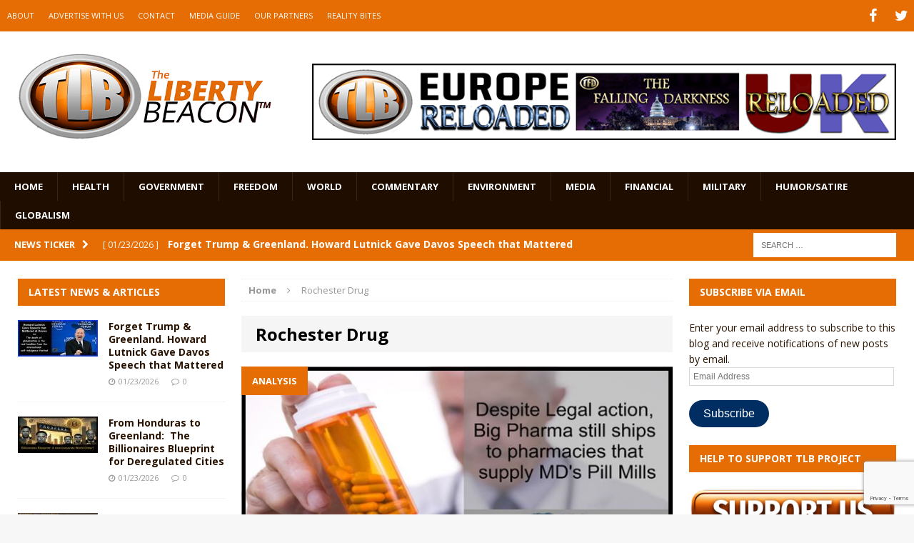

--- FILE ---
content_type: text/html; charset=utf-8
request_url: https://www.google.com/recaptcha/api2/anchor?ar=1&k=6LeG9YYUAAAAAAN3vgEb3i3wwiH5mARiIRwcBpHu&co=aHR0cHM6Ly93d3cudGhlbGliZXJ0eWJlYWNvbi5jb206NDQz&hl=en&v=PoyoqOPhxBO7pBk68S4YbpHZ&size=invisible&anchor-ms=20000&execute-ms=30000&cb=3m7o5jnfcmwc
body_size: 48649
content:
<!DOCTYPE HTML><html dir="ltr" lang="en"><head><meta http-equiv="Content-Type" content="text/html; charset=UTF-8">
<meta http-equiv="X-UA-Compatible" content="IE=edge">
<title>reCAPTCHA</title>
<style type="text/css">
/* cyrillic-ext */
@font-face {
  font-family: 'Roboto';
  font-style: normal;
  font-weight: 400;
  font-stretch: 100%;
  src: url(//fonts.gstatic.com/s/roboto/v48/KFO7CnqEu92Fr1ME7kSn66aGLdTylUAMa3GUBHMdazTgWw.woff2) format('woff2');
  unicode-range: U+0460-052F, U+1C80-1C8A, U+20B4, U+2DE0-2DFF, U+A640-A69F, U+FE2E-FE2F;
}
/* cyrillic */
@font-face {
  font-family: 'Roboto';
  font-style: normal;
  font-weight: 400;
  font-stretch: 100%;
  src: url(//fonts.gstatic.com/s/roboto/v48/KFO7CnqEu92Fr1ME7kSn66aGLdTylUAMa3iUBHMdazTgWw.woff2) format('woff2');
  unicode-range: U+0301, U+0400-045F, U+0490-0491, U+04B0-04B1, U+2116;
}
/* greek-ext */
@font-face {
  font-family: 'Roboto';
  font-style: normal;
  font-weight: 400;
  font-stretch: 100%;
  src: url(//fonts.gstatic.com/s/roboto/v48/KFO7CnqEu92Fr1ME7kSn66aGLdTylUAMa3CUBHMdazTgWw.woff2) format('woff2');
  unicode-range: U+1F00-1FFF;
}
/* greek */
@font-face {
  font-family: 'Roboto';
  font-style: normal;
  font-weight: 400;
  font-stretch: 100%;
  src: url(//fonts.gstatic.com/s/roboto/v48/KFO7CnqEu92Fr1ME7kSn66aGLdTylUAMa3-UBHMdazTgWw.woff2) format('woff2');
  unicode-range: U+0370-0377, U+037A-037F, U+0384-038A, U+038C, U+038E-03A1, U+03A3-03FF;
}
/* math */
@font-face {
  font-family: 'Roboto';
  font-style: normal;
  font-weight: 400;
  font-stretch: 100%;
  src: url(//fonts.gstatic.com/s/roboto/v48/KFO7CnqEu92Fr1ME7kSn66aGLdTylUAMawCUBHMdazTgWw.woff2) format('woff2');
  unicode-range: U+0302-0303, U+0305, U+0307-0308, U+0310, U+0312, U+0315, U+031A, U+0326-0327, U+032C, U+032F-0330, U+0332-0333, U+0338, U+033A, U+0346, U+034D, U+0391-03A1, U+03A3-03A9, U+03B1-03C9, U+03D1, U+03D5-03D6, U+03F0-03F1, U+03F4-03F5, U+2016-2017, U+2034-2038, U+203C, U+2040, U+2043, U+2047, U+2050, U+2057, U+205F, U+2070-2071, U+2074-208E, U+2090-209C, U+20D0-20DC, U+20E1, U+20E5-20EF, U+2100-2112, U+2114-2115, U+2117-2121, U+2123-214F, U+2190, U+2192, U+2194-21AE, U+21B0-21E5, U+21F1-21F2, U+21F4-2211, U+2213-2214, U+2216-22FF, U+2308-230B, U+2310, U+2319, U+231C-2321, U+2336-237A, U+237C, U+2395, U+239B-23B7, U+23D0, U+23DC-23E1, U+2474-2475, U+25AF, U+25B3, U+25B7, U+25BD, U+25C1, U+25CA, U+25CC, U+25FB, U+266D-266F, U+27C0-27FF, U+2900-2AFF, U+2B0E-2B11, U+2B30-2B4C, U+2BFE, U+3030, U+FF5B, U+FF5D, U+1D400-1D7FF, U+1EE00-1EEFF;
}
/* symbols */
@font-face {
  font-family: 'Roboto';
  font-style: normal;
  font-weight: 400;
  font-stretch: 100%;
  src: url(//fonts.gstatic.com/s/roboto/v48/KFO7CnqEu92Fr1ME7kSn66aGLdTylUAMaxKUBHMdazTgWw.woff2) format('woff2');
  unicode-range: U+0001-000C, U+000E-001F, U+007F-009F, U+20DD-20E0, U+20E2-20E4, U+2150-218F, U+2190, U+2192, U+2194-2199, U+21AF, U+21E6-21F0, U+21F3, U+2218-2219, U+2299, U+22C4-22C6, U+2300-243F, U+2440-244A, U+2460-24FF, U+25A0-27BF, U+2800-28FF, U+2921-2922, U+2981, U+29BF, U+29EB, U+2B00-2BFF, U+4DC0-4DFF, U+FFF9-FFFB, U+10140-1018E, U+10190-1019C, U+101A0, U+101D0-101FD, U+102E0-102FB, U+10E60-10E7E, U+1D2C0-1D2D3, U+1D2E0-1D37F, U+1F000-1F0FF, U+1F100-1F1AD, U+1F1E6-1F1FF, U+1F30D-1F30F, U+1F315, U+1F31C, U+1F31E, U+1F320-1F32C, U+1F336, U+1F378, U+1F37D, U+1F382, U+1F393-1F39F, U+1F3A7-1F3A8, U+1F3AC-1F3AF, U+1F3C2, U+1F3C4-1F3C6, U+1F3CA-1F3CE, U+1F3D4-1F3E0, U+1F3ED, U+1F3F1-1F3F3, U+1F3F5-1F3F7, U+1F408, U+1F415, U+1F41F, U+1F426, U+1F43F, U+1F441-1F442, U+1F444, U+1F446-1F449, U+1F44C-1F44E, U+1F453, U+1F46A, U+1F47D, U+1F4A3, U+1F4B0, U+1F4B3, U+1F4B9, U+1F4BB, U+1F4BF, U+1F4C8-1F4CB, U+1F4D6, U+1F4DA, U+1F4DF, U+1F4E3-1F4E6, U+1F4EA-1F4ED, U+1F4F7, U+1F4F9-1F4FB, U+1F4FD-1F4FE, U+1F503, U+1F507-1F50B, U+1F50D, U+1F512-1F513, U+1F53E-1F54A, U+1F54F-1F5FA, U+1F610, U+1F650-1F67F, U+1F687, U+1F68D, U+1F691, U+1F694, U+1F698, U+1F6AD, U+1F6B2, U+1F6B9-1F6BA, U+1F6BC, U+1F6C6-1F6CF, U+1F6D3-1F6D7, U+1F6E0-1F6EA, U+1F6F0-1F6F3, U+1F6F7-1F6FC, U+1F700-1F7FF, U+1F800-1F80B, U+1F810-1F847, U+1F850-1F859, U+1F860-1F887, U+1F890-1F8AD, U+1F8B0-1F8BB, U+1F8C0-1F8C1, U+1F900-1F90B, U+1F93B, U+1F946, U+1F984, U+1F996, U+1F9E9, U+1FA00-1FA6F, U+1FA70-1FA7C, U+1FA80-1FA89, U+1FA8F-1FAC6, U+1FACE-1FADC, U+1FADF-1FAE9, U+1FAF0-1FAF8, U+1FB00-1FBFF;
}
/* vietnamese */
@font-face {
  font-family: 'Roboto';
  font-style: normal;
  font-weight: 400;
  font-stretch: 100%;
  src: url(//fonts.gstatic.com/s/roboto/v48/KFO7CnqEu92Fr1ME7kSn66aGLdTylUAMa3OUBHMdazTgWw.woff2) format('woff2');
  unicode-range: U+0102-0103, U+0110-0111, U+0128-0129, U+0168-0169, U+01A0-01A1, U+01AF-01B0, U+0300-0301, U+0303-0304, U+0308-0309, U+0323, U+0329, U+1EA0-1EF9, U+20AB;
}
/* latin-ext */
@font-face {
  font-family: 'Roboto';
  font-style: normal;
  font-weight: 400;
  font-stretch: 100%;
  src: url(//fonts.gstatic.com/s/roboto/v48/KFO7CnqEu92Fr1ME7kSn66aGLdTylUAMa3KUBHMdazTgWw.woff2) format('woff2');
  unicode-range: U+0100-02BA, U+02BD-02C5, U+02C7-02CC, U+02CE-02D7, U+02DD-02FF, U+0304, U+0308, U+0329, U+1D00-1DBF, U+1E00-1E9F, U+1EF2-1EFF, U+2020, U+20A0-20AB, U+20AD-20C0, U+2113, U+2C60-2C7F, U+A720-A7FF;
}
/* latin */
@font-face {
  font-family: 'Roboto';
  font-style: normal;
  font-weight: 400;
  font-stretch: 100%;
  src: url(//fonts.gstatic.com/s/roboto/v48/KFO7CnqEu92Fr1ME7kSn66aGLdTylUAMa3yUBHMdazQ.woff2) format('woff2');
  unicode-range: U+0000-00FF, U+0131, U+0152-0153, U+02BB-02BC, U+02C6, U+02DA, U+02DC, U+0304, U+0308, U+0329, U+2000-206F, U+20AC, U+2122, U+2191, U+2193, U+2212, U+2215, U+FEFF, U+FFFD;
}
/* cyrillic-ext */
@font-face {
  font-family: 'Roboto';
  font-style: normal;
  font-weight: 500;
  font-stretch: 100%;
  src: url(//fonts.gstatic.com/s/roboto/v48/KFO7CnqEu92Fr1ME7kSn66aGLdTylUAMa3GUBHMdazTgWw.woff2) format('woff2');
  unicode-range: U+0460-052F, U+1C80-1C8A, U+20B4, U+2DE0-2DFF, U+A640-A69F, U+FE2E-FE2F;
}
/* cyrillic */
@font-face {
  font-family: 'Roboto';
  font-style: normal;
  font-weight: 500;
  font-stretch: 100%;
  src: url(//fonts.gstatic.com/s/roboto/v48/KFO7CnqEu92Fr1ME7kSn66aGLdTylUAMa3iUBHMdazTgWw.woff2) format('woff2');
  unicode-range: U+0301, U+0400-045F, U+0490-0491, U+04B0-04B1, U+2116;
}
/* greek-ext */
@font-face {
  font-family: 'Roboto';
  font-style: normal;
  font-weight: 500;
  font-stretch: 100%;
  src: url(//fonts.gstatic.com/s/roboto/v48/KFO7CnqEu92Fr1ME7kSn66aGLdTylUAMa3CUBHMdazTgWw.woff2) format('woff2');
  unicode-range: U+1F00-1FFF;
}
/* greek */
@font-face {
  font-family: 'Roboto';
  font-style: normal;
  font-weight: 500;
  font-stretch: 100%;
  src: url(//fonts.gstatic.com/s/roboto/v48/KFO7CnqEu92Fr1ME7kSn66aGLdTylUAMa3-UBHMdazTgWw.woff2) format('woff2');
  unicode-range: U+0370-0377, U+037A-037F, U+0384-038A, U+038C, U+038E-03A1, U+03A3-03FF;
}
/* math */
@font-face {
  font-family: 'Roboto';
  font-style: normal;
  font-weight: 500;
  font-stretch: 100%;
  src: url(//fonts.gstatic.com/s/roboto/v48/KFO7CnqEu92Fr1ME7kSn66aGLdTylUAMawCUBHMdazTgWw.woff2) format('woff2');
  unicode-range: U+0302-0303, U+0305, U+0307-0308, U+0310, U+0312, U+0315, U+031A, U+0326-0327, U+032C, U+032F-0330, U+0332-0333, U+0338, U+033A, U+0346, U+034D, U+0391-03A1, U+03A3-03A9, U+03B1-03C9, U+03D1, U+03D5-03D6, U+03F0-03F1, U+03F4-03F5, U+2016-2017, U+2034-2038, U+203C, U+2040, U+2043, U+2047, U+2050, U+2057, U+205F, U+2070-2071, U+2074-208E, U+2090-209C, U+20D0-20DC, U+20E1, U+20E5-20EF, U+2100-2112, U+2114-2115, U+2117-2121, U+2123-214F, U+2190, U+2192, U+2194-21AE, U+21B0-21E5, U+21F1-21F2, U+21F4-2211, U+2213-2214, U+2216-22FF, U+2308-230B, U+2310, U+2319, U+231C-2321, U+2336-237A, U+237C, U+2395, U+239B-23B7, U+23D0, U+23DC-23E1, U+2474-2475, U+25AF, U+25B3, U+25B7, U+25BD, U+25C1, U+25CA, U+25CC, U+25FB, U+266D-266F, U+27C0-27FF, U+2900-2AFF, U+2B0E-2B11, U+2B30-2B4C, U+2BFE, U+3030, U+FF5B, U+FF5D, U+1D400-1D7FF, U+1EE00-1EEFF;
}
/* symbols */
@font-face {
  font-family: 'Roboto';
  font-style: normal;
  font-weight: 500;
  font-stretch: 100%;
  src: url(//fonts.gstatic.com/s/roboto/v48/KFO7CnqEu92Fr1ME7kSn66aGLdTylUAMaxKUBHMdazTgWw.woff2) format('woff2');
  unicode-range: U+0001-000C, U+000E-001F, U+007F-009F, U+20DD-20E0, U+20E2-20E4, U+2150-218F, U+2190, U+2192, U+2194-2199, U+21AF, U+21E6-21F0, U+21F3, U+2218-2219, U+2299, U+22C4-22C6, U+2300-243F, U+2440-244A, U+2460-24FF, U+25A0-27BF, U+2800-28FF, U+2921-2922, U+2981, U+29BF, U+29EB, U+2B00-2BFF, U+4DC0-4DFF, U+FFF9-FFFB, U+10140-1018E, U+10190-1019C, U+101A0, U+101D0-101FD, U+102E0-102FB, U+10E60-10E7E, U+1D2C0-1D2D3, U+1D2E0-1D37F, U+1F000-1F0FF, U+1F100-1F1AD, U+1F1E6-1F1FF, U+1F30D-1F30F, U+1F315, U+1F31C, U+1F31E, U+1F320-1F32C, U+1F336, U+1F378, U+1F37D, U+1F382, U+1F393-1F39F, U+1F3A7-1F3A8, U+1F3AC-1F3AF, U+1F3C2, U+1F3C4-1F3C6, U+1F3CA-1F3CE, U+1F3D4-1F3E0, U+1F3ED, U+1F3F1-1F3F3, U+1F3F5-1F3F7, U+1F408, U+1F415, U+1F41F, U+1F426, U+1F43F, U+1F441-1F442, U+1F444, U+1F446-1F449, U+1F44C-1F44E, U+1F453, U+1F46A, U+1F47D, U+1F4A3, U+1F4B0, U+1F4B3, U+1F4B9, U+1F4BB, U+1F4BF, U+1F4C8-1F4CB, U+1F4D6, U+1F4DA, U+1F4DF, U+1F4E3-1F4E6, U+1F4EA-1F4ED, U+1F4F7, U+1F4F9-1F4FB, U+1F4FD-1F4FE, U+1F503, U+1F507-1F50B, U+1F50D, U+1F512-1F513, U+1F53E-1F54A, U+1F54F-1F5FA, U+1F610, U+1F650-1F67F, U+1F687, U+1F68D, U+1F691, U+1F694, U+1F698, U+1F6AD, U+1F6B2, U+1F6B9-1F6BA, U+1F6BC, U+1F6C6-1F6CF, U+1F6D3-1F6D7, U+1F6E0-1F6EA, U+1F6F0-1F6F3, U+1F6F7-1F6FC, U+1F700-1F7FF, U+1F800-1F80B, U+1F810-1F847, U+1F850-1F859, U+1F860-1F887, U+1F890-1F8AD, U+1F8B0-1F8BB, U+1F8C0-1F8C1, U+1F900-1F90B, U+1F93B, U+1F946, U+1F984, U+1F996, U+1F9E9, U+1FA00-1FA6F, U+1FA70-1FA7C, U+1FA80-1FA89, U+1FA8F-1FAC6, U+1FACE-1FADC, U+1FADF-1FAE9, U+1FAF0-1FAF8, U+1FB00-1FBFF;
}
/* vietnamese */
@font-face {
  font-family: 'Roboto';
  font-style: normal;
  font-weight: 500;
  font-stretch: 100%;
  src: url(//fonts.gstatic.com/s/roboto/v48/KFO7CnqEu92Fr1ME7kSn66aGLdTylUAMa3OUBHMdazTgWw.woff2) format('woff2');
  unicode-range: U+0102-0103, U+0110-0111, U+0128-0129, U+0168-0169, U+01A0-01A1, U+01AF-01B0, U+0300-0301, U+0303-0304, U+0308-0309, U+0323, U+0329, U+1EA0-1EF9, U+20AB;
}
/* latin-ext */
@font-face {
  font-family: 'Roboto';
  font-style: normal;
  font-weight: 500;
  font-stretch: 100%;
  src: url(//fonts.gstatic.com/s/roboto/v48/KFO7CnqEu92Fr1ME7kSn66aGLdTylUAMa3KUBHMdazTgWw.woff2) format('woff2');
  unicode-range: U+0100-02BA, U+02BD-02C5, U+02C7-02CC, U+02CE-02D7, U+02DD-02FF, U+0304, U+0308, U+0329, U+1D00-1DBF, U+1E00-1E9F, U+1EF2-1EFF, U+2020, U+20A0-20AB, U+20AD-20C0, U+2113, U+2C60-2C7F, U+A720-A7FF;
}
/* latin */
@font-face {
  font-family: 'Roboto';
  font-style: normal;
  font-weight: 500;
  font-stretch: 100%;
  src: url(//fonts.gstatic.com/s/roboto/v48/KFO7CnqEu92Fr1ME7kSn66aGLdTylUAMa3yUBHMdazQ.woff2) format('woff2');
  unicode-range: U+0000-00FF, U+0131, U+0152-0153, U+02BB-02BC, U+02C6, U+02DA, U+02DC, U+0304, U+0308, U+0329, U+2000-206F, U+20AC, U+2122, U+2191, U+2193, U+2212, U+2215, U+FEFF, U+FFFD;
}
/* cyrillic-ext */
@font-face {
  font-family: 'Roboto';
  font-style: normal;
  font-weight: 900;
  font-stretch: 100%;
  src: url(//fonts.gstatic.com/s/roboto/v48/KFO7CnqEu92Fr1ME7kSn66aGLdTylUAMa3GUBHMdazTgWw.woff2) format('woff2');
  unicode-range: U+0460-052F, U+1C80-1C8A, U+20B4, U+2DE0-2DFF, U+A640-A69F, U+FE2E-FE2F;
}
/* cyrillic */
@font-face {
  font-family: 'Roboto';
  font-style: normal;
  font-weight: 900;
  font-stretch: 100%;
  src: url(//fonts.gstatic.com/s/roboto/v48/KFO7CnqEu92Fr1ME7kSn66aGLdTylUAMa3iUBHMdazTgWw.woff2) format('woff2');
  unicode-range: U+0301, U+0400-045F, U+0490-0491, U+04B0-04B1, U+2116;
}
/* greek-ext */
@font-face {
  font-family: 'Roboto';
  font-style: normal;
  font-weight: 900;
  font-stretch: 100%;
  src: url(//fonts.gstatic.com/s/roboto/v48/KFO7CnqEu92Fr1ME7kSn66aGLdTylUAMa3CUBHMdazTgWw.woff2) format('woff2');
  unicode-range: U+1F00-1FFF;
}
/* greek */
@font-face {
  font-family: 'Roboto';
  font-style: normal;
  font-weight: 900;
  font-stretch: 100%;
  src: url(//fonts.gstatic.com/s/roboto/v48/KFO7CnqEu92Fr1ME7kSn66aGLdTylUAMa3-UBHMdazTgWw.woff2) format('woff2');
  unicode-range: U+0370-0377, U+037A-037F, U+0384-038A, U+038C, U+038E-03A1, U+03A3-03FF;
}
/* math */
@font-face {
  font-family: 'Roboto';
  font-style: normal;
  font-weight: 900;
  font-stretch: 100%;
  src: url(//fonts.gstatic.com/s/roboto/v48/KFO7CnqEu92Fr1ME7kSn66aGLdTylUAMawCUBHMdazTgWw.woff2) format('woff2');
  unicode-range: U+0302-0303, U+0305, U+0307-0308, U+0310, U+0312, U+0315, U+031A, U+0326-0327, U+032C, U+032F-0330, U+0332-0333, U+0338, U+033A, U+0346, U+034D, U+0391-03A1, U+03A3-03A9, U+03B1-03C9, U+03D1, U+03D5-03D6, U+03F0-03F1, U+03F4-03F5, U+2016-2017, U+2034-2038, U+203C, U+2040, U+2043, U+2047, U+2050, U+2057, U+205F, U+2070-2071, U+2074-208E, U+2090-209C, U+20D0-20DC, U+20E1, U+20E5-20EF, U+2100-2112, U+2114-2115, U+2117-2121, U+2123-214F, U+2190, U+2192, U+2194-21AE, U+21B0-21E5, U+21F1-21F2, U+21F4-2211, U+2213-2214, U+2216-22FF, U+2308-230B, U+2310, U+2319, U+231C-2321, U+2336-237A, U+237C, U+2395, U+239B-23B7, U+23D0, U+23DC-23E1, U+2474-2475, U+25AF, U+25B3, U+25B7, U+25BD, U+25C1, U+25CA, U+25CC, U+25FB, U+266D-266F, U+27C0-27FF, U+2900-2AFF, U+2B0E-2B11, U+2B30-2B4C, U+2BFE, U+3030, U+FF5B, U+FF5D, U+1D400-1D7FF, U+1EE00-1EEFF;
}
/* symbols */
@font-face {
  font-family: 'Roboto';
  font-style: normal;
  font-weight: 900;
  font-stretch: 100%;
  src: url(//fonts.gstatic.com/s/roboto/v48/KFO7CnqEu92Fr1ME7kSn66aGLdTylUAMaxKUBHMdazTgWw.woff2) format('woff2');
  unicode-range: U+0001-000C, U+000E-001F, U+007F-009F, U+20DD-20E0, U+20E2-20E4, U+2150-218F, U+2190, U+2192, U+2194-2199, U+21AF, U+21E6-21F0, U+21F3, U+2218-2219, U+2299, U+22C4-22C6, U+2300-243F, U+2440-244A, U+2460-24FF, U+25A0-27BF, U+2800-28FF, U+2921-2922, U+2981, U+29BF, U+29EB, U+2B00-2BFF, U+4DC0-4DFF, U+FFF9-FFFB, U+10140-1018E, U+10190-1019C, U+101A0, U+101D0-101FD, U+102E0-102FB, U+10E60-10E7E, U+1D2C0-1D2D3, U+1D2E0-1D37F, U+1F000-1F0FF, U+1F100-1F1AD, U+1F1E6-1F1FF, U+1F30D-1F30F, U+1F315, U+1F31C, U+1F31E, U+1F320-1F32C, U+1F336, U+1F378, U+1F37D, U+1F382, U+1F393-1F39F, U+1F3A7-1F3A8, U+1F3AC-1F3AF, U+1F3C2, U+1F3C4-1F3C6, U+1F3CA-1F3CE, U+1F3D4-1F3E0, U+1F3ED, U+1F3F1-1F3F3, U+1F3F5-1F3F7, U+1F408, U+1F415, U+1F41F, U+1F426, U+1F43F, U+1F441-1F442, U+1F444, U+1F446-1F449, U+1F44C-1F44E, U+1F453, U+1F46A, U+1F47D, U+1F4A3, U+1F4B0, U+1F4B3, U+1F4B9, U+1F4BB, U+1F4BF, U+1F4C8-1F4CB, U+1F4D6, U+1F4DA, U+1F4DF, U+1F4E3-1F4E6, U+1F4EA-1F4ED, U+1F4F7, U+1F4F9-1F4FB, U+1F4FD-1F4FE, U+1F503, U+1F507-1F50B, U+1F50D, U+1F512-1F513, U+1F53E-1F54A, U+1F54F-1F5FA, U+1F610, U+1F650-1F67F, U+1F687, U+1F68D, U+1F691, U+1F694, U+1F698, U+1F6AD, U+1F6B2, U+1F6B9-1F6BA, U+1F6BC, U+1F6C6-1F6CF, U+1F6D3-1F6D7, U+1F6E0-1F6EA, U+1F6F0-1F6F3, U+1F6F7-1F6FC, U+1F700-1F7FF, U+1F800-1F80B, U+1F810-1F847, U+1F850-1F859, U+1F860-1F887, U+1F890-1F8AD, U+1F8B0-1F8BB, U+1F8C0-1F8C1, U+1F900-1F90B, U+1F93B, U+1F946, U+1F984, U+1F996, U+1F9E9, U+1FA00-1FA6F, U+1FA70-1FA7C, U+1FA80-1FA89, U+1FA8F-1FAC6, U+1FACE-1FADC, U+1FADF-1FAE9, U+1FAF0-1FAF8, U+1FB00-1FBFF;
}
/* vietnamese */
@font-face {
  font-family: 'Roboto';
  font-style: normal;
  font-weight: 900;
  font-stretch: 100%;
  src: url(//fonts.gstatic.com/s/roboto/v48/KFO7CnqEu92Fr1ME7kSn66aGLdTylUAMa3OUBHMdazTgWw.woff2) format('woff2');
  unicode-range: U+0102-0103, U+0110-0111, U+0128-0129, U+0168-0169, U+01A0-01A1, U+01AF-01B0, U+0300-0301, U+0303-0304, U+0308-0309, U+0323, U+0329, U+1EA0-1EF9, U+20AB;
}
/* latin-ext */
@font-face {
  font-family: 'Roboto';
  font-style: normal;
  font-weight: 900;
  font-stretch: 100%;
  src: url(//fonts.gstatic.com/s/roboto/v48/KFO7CnqEu92Fr1ME7kSn66aGLdTylUAMa3KUBHMdazTgWw.woff2) format('woff2');
  unicode-range: U+0100-02BA, U+02BD-02C5, U+02C7-02CC, U+02CE-02D7, U+02DD-02FF, U+0304, U+0308, U+0329, U+1D00-1DBF, U+1E00-1E9F, U+1EF2-1EFF, U+2020, U+20A0-20AB, U+20AD-20C0, U+2113, U+2C60-2C7F, U+A720-A7FF;
}
/* latin */
@font-face {
  font-family: 'Roboto';
  font-style: normal;
  font-weight: 900;
  font-stretch: 100%;
  src: url(//fonts.gstatic.com/s/roboto/v48/KFO7CnqEu92Fr1ME7kSn66aGLdTylUAMa3yUBHMdazQ.woff2) format('woff2');
  unicode-range: U+0000-00FF, U+0131, U+0152-0153, U+02BB-02BC, U+02C6, U+02DA, U+02DC, U+0304, U+0308, U+0329, U+2000-206F, U+20AC, U+2122, U+2191, U+2193, U+2212, U+2215, U+FEFF, U+FFFD;
}

</style>
<link rel="stylesheet" type="text/css" href="https://www.gstatic.com/recaptcha/releases/PoyoqOPhxBO7pBk68S4YbpHZ/styles__ltr.css">
<script nonce="j2Z0c6bnOLCthWePHvT5vw" type="text/javascript">window['__recaptcha_api'] = 'https://www.google.com/recaptcha/api2/';</script>
<script type="text/javascript" src="https://www.gstatic.com/recaptcha/releases/PoyoqOPhxBO7pBk68S4YbpHZ/recaptcha__en.js" nonce="j2Z0c6bnOLCthWePHvT5vw">
      
    </script></head>
<body><div id="rc-anchor-alert" class="rc-anchor-alert"></div>
<input type="hidden" id="recaptcha-token" value="[base64]">
<script type="text/javascript" nonce="j2Z0c6bnOLCthWePHvT5vw">
      recaptcha.anchor.Main.init("[\x22ainput\x22,[\x22bgdata\x22,\x22\x22,\[base64]/[base64]/[base64]/[base64]/[base64]/[base64]/KGcoTywyNTMsTy5PKSxVRyhPLEMpKTpnKE8sMjUzLEMpLE8pKSxsKSksTykpfSxieT1mdW5jdGlvbihDLE8sdSxsKXtmb3IobD0odT1SKEMpLDApO08+MDtPLS0pbD1sPDw4fFooQyk7ZyhDLHUsbCl9LFVHPWZ1bmN0aW9uKEMsTyl7Qy5pLmxlbmd0aD4xMDQ/[base64]/[base64]/[base64]/[base64]/[base64]/[base64]/[base64]\\u003d\x22,\[base64]\\u003d\x22,\x22LWw5WMOAeRDCg8KmwqTDnMKQw7jCksOQMsKJbMOSfsOzE8OSwoB/[base64]/QHTDp8OCw6Mnw5RtwoBfKAzDhTvCgcOvw6jCqVYvw6XCilJFw6nDjxTDhg4+PwDDgMKQw6LCi8Kqwr5ww4zDvQ3Ch8OHw6DCqW/[base64]/[base64]/Dm2gcGVIWKlfChMObw5XDhcKEworDqsOBS8KEUnIhw6TCk1Vbwo8+ZMKVe33CjsKmwo/Ci8O/w7TDrMOAH8KFH8O5w6XCizfCrMKnw6VMam5uwp7DjsOwWMOJNsKZJMKvwrgdAl4UeypcQ3/DlhHDiHLCp8Kbwr/Cq2nDgsOYe8KxZ8O9EyYbwroaHk8LwoQ4wq3Cg8OywqJtR3jDqcO5wpvCtH/Dt8Olwp1leMOwwol+GcOMQj/CuQV7wq1lRk/DqD7CmTnCmsOtP8K6C27DrMOcwojDjkZ7w5bCjcOWwqnCuMOnV8KeHUldKcK1w7hoIzbCpVXCoWbDrcOpOncmwpl7UAFpbcKcwpXCvsOSUVDCnxEtWCwNEH/DlVgYLDbDinzDqBpAJl/[base64]/DogVjwpBWw5zDlSbCjcO0R8KTwrbDrcKmesOKfXcpOcKvwrLDgzbCkMOccMK6w6FPwr8jwpDDnsODw4jDskLCuMKdGsK4woXDjsKLZsKDwrhzw5oyw4dELcKAw59HwrM+QnjCiR7DtsOfX8O3w7XDhnbCkDBUSHLDj8OKw5LDosO1wq/[base64]/[base64]/[base64]/HsKMFcOowqbDuFE+w4NBwoUCwogNNsOtw7xxw4wiw7pvwrfCu8OjwrN4PlXDvcK9w68lasKUw6o1wqoHw7XCnlnCqUpZwrfDoMOvw4VLw7MwDcKQa8Kpw4XCjSTCuX7DrHPDrMKWUMOdesKrAcKECMOSw50Ew5/Cj8K6w4jCiMO+w6fDnMO4YAQxw4hXf8OUAB/DpcKeSH/DgEomeMK3McKcXMKaw69Qw6oww65jw5FQHHAgfRnCpVUowrHDncO8YhLDnSrDnMO6wrlAwqPDtHzDncOkCcK5EhMtAMOndsKHGBfDjE7DpHxLY8Ktw5zDmMKiwoXDoTfDmsODw4/DukzCvypdw54Cw5gvwo9Bw5zDmsO3w6bDu8OHwrciaAACAFbCh8OGwoEgf8KNREUIw6E6w6TDt8O3wo4Fw4xrwpHCicOzw7rCrsOMw4cLflLDgGbCmAEQw7wVw6Z+w6LCnVk4wp04R8Kaf8O1wo7CkTZ/[base64]/O8Kiw6w5w57CiMKYexfCoMOUwq3CjjcjwrPCoURzwoUILMKmw7oDXsOyUcKICsO/LMOsw6fDtBzDt8OHDG0cHgHDqcOICMOQTXARZUMEw7Zyw7UydMO1w6kERS1SPsOUT8O2w7LCuivCisOLwrDCuxnCphLDpMKWIMO3woNVacKfUcKuNErDi8OVwrzDrmNbw7/DicKJRSXDosK4wovCvRbDnMKrRToZw6V8DsOdwqE0woTDvBXDiBEUfMOHwqYJPMKKfUjCvwNgw6nCp8OfJcKmwoXCoX7DsMOaMTLDgwfDssO2EMOCAcOWwqPDr8KBA8OtwrHCocKBw5zCmRfDjcO2Fwt/[base64]/DnsO1woB5VwzCnMOGNRTChcOMTsKcRxFJbcO+wpfDi8K0K33CjMODwpkGbGnDj8K6AAXCscOuVT/[base64]/Co3bDnVLDrgU/[base64]/QmsZCsOIIwswwpTCh8KGbMKGKsKjw5/[base64]/CtXfCicKJblUPwrnDrMO+eMODMMOzwoHDiW/[base64]/UMKLZHUdw6UXQDR/wqYiwrnDtsKww4PDgMOxCQFjw5XCsMOPw6xaCMKgZh/[base64]/EsKfSBFdw6DCnUMWDXfCi8O6wrtFPcOZVld0B34Tw69EwqnCjcOww4XDkiQIw4rClsOsw4XCkTIoZgpEwrbDkEpZwqJZPMK4WsKwchR3w4vCnsOAURJjTC7CnMOzYCPCm8OCUhNmfAMow514JETDoMKWYcKXwqlBwo3DtcKkTGrCiGBQdwBMAMKqw7/DjEjCj8KSw7E5SBZLwp1RXcK0fsOKwqNZbGgFY8K5wqJ4JFl8YQHDnBPDpsOfIMOPw5odw4NXUMOrw5dlccOowoEPBW/DiMK/[base64]/CrMOUDMOqaxbDqELCqcOJS8OMw68BcQdyECfDlCUyMk3CojcEw5E8Pl5zPMKQwq/CvsO/[base64]/w7U2woHDtiwuKMOYwprClEd6SMOGwprDpcKDIsKNw4XChcOnw79rPlBZwpUVLsOtw4rDoxkGwpPDkUbCmTfCpcKtwpwpNMK+wr1vcTBbw6jDgkxNbUE6W8Ksf8OTcwvCinzCnXYmWiYKw7bCjkg8BcK0IsOaQDnDiW99M8Kuw4w/aMODwp5kfsKTwqfDkE8rewxaBB5eA8KOwrbCvcK+eMKvw79ww63CmgTCmDMLw7nCul/CgMKwwoozw77Di1HCnBRiwoEcw7PDtyYDwrklw5vCvVLCszV3B31Ubw55w4rCp8OFKsK3UhYWecObwrfCl8Ouw4/[base64]/[base64]/[base64]/DicOBYGrCq8Ozw6PCmi/Cqn/Dl8OtFcOyWMOfbMKQwr5HwqZFF2jCrcOGeMOuOTVOFcKaIMK7w4LCkcOtw4UdZ2HCgMOkwrVEZcKvw5DDtXjDukpxwocuw4kmwqbDlGFnw7vDvljDncOHSX1RMWYpw4XDgGIewo9cJAxoXSl8wol0wrnCjR/DoijCoX5Vw5oKwqIXw619QcKLMGHDlRvDncO2wpUUNlEtw7zCqBgnBsOjfMK/[base64]/Dr8OjwrRPKFzCo8KYwqh7YhFGwrM2Mm7DogzCsFkBwpnDqEPCgcK6IMK2w6tsw5UCUBMFYw8kw47DvAISw6PCuBrDjHdDdmjCv8O8bmjCrMOFfsO3wrUbworCv2h8wp8aw7l1w77CqcOpfm/Ck8O/w7rDmzvDvMO6w5TDj8O3BMKOw6HDmTU2LMKVw5V8BDoQwoXDgAjCqAIvMWvDkTnCv0peF8KBLwAkwo83w7RMwqHCr0fDj0jCs8OgYFBoQcOrfz/Dk3YRBAIpw4XDhsOyJxtGTcK+RMK5w5whw7PDtcObw7RHPRQZcHZ3SMO6UcKXBsODKT3DglHDh3zCqltfBjE5w69wAVjDhmg6FcKgw7Ula8KQw4psw6RmwoPDj8KgwqTDlmfDkkXCsGlQwrcow6bDu8OUw5fDoRxYw7LCr0jChcKCwrNjw4rCmV/CkBtKczE5OxTCs8KGwrRRw7nDoQ/[base64]/DusKUTlvCjcOfw7vCuMKRwo5Xe8OwwpvCmzPDrjzCgcOBw7zDnnbDsCwyHl1Kw68DHMOjJMKawp1uw5wwwpHDssO2w7ghw4HDtUMJw5o3QMKIAznDihx2w41wwopZYjfDqFc4woM3QMOmwogbOsOkwrspw51+bsKOfXMbD8KzMcKKWmYFw4B/bXvDvsOdJcKTw7zDqiTDl3/CqcOuwo/[base64]/wr1LwpnCq8K3w6Itw7grwpdYw6zCr8Ocwp7DhA3CjsKlBD3DuVPCnxnDoXrCscOACsOHOsONw43CssKRYQ3DssOlw704aFfCi8O9b8KPAsO1XsOYZmbCtg7DkyfDvTwSImMtfX0owqoEw4DCtBvDgsKoS10DExrDs8K/w5YPw59obwXCrcOzwpzDvsOXw7PCmCzDscOdw7F4wrXDp8Kuw4JNIzzDmMKkU8KWMMKnbsOmGMK4fcKrSilnZCLCok/CtsOFbErDusKUw6rCmcK2w5jCtRHCmBw2w5/CmmUFVgHDglwLwrDDu2rDkUUmWwbDkzRkCMK6w5UUKE/[base64]/wopVfzAaw6TCnwRtUFjDmHLCjsO0wrxgw5rDv8OrXcO6wpUUwoXCgR5xwpHDrk3CkylZw5Z8w79hQ8K+T8OIZ8OOw4g5w5/Du0BywrfCtBUJwrF0w4hlNMKNw5kFFMOcDcOBwq8eGMKmHTHCmwfCjMKbw7AgAsO/wqDDln/DpMKZRcO/[base64]/[base64]/[base64]/e8OfwqHCskTDrSQMw5jCucKiXl0PwonDqGtOYMO7KkDCnMOhG8Ofwq0/[base64]/[base64]/wrnCgcOXDMKcFsKkdcKbwpvCj8KKEcKJw5TDmMO1wqoHVB7Di3bDuHF0w5RsAMOpw7F8J8OOw4cucsK7NMOiwpUaw6NOYiXCrMKnShjDvi/Crz7CtMOrCcOwwoBJwpLCmC0XJDcvwpJewpUGN8KaOmLCsDhYKzDDl8OowrJIZsKMUMKqwoADRsOZw7NIF28uwq3Ds8KaNnPDnMOAwpjDgMKoDCNvw5c8GxlaXh7DoBEwek1bw7HDmAwNK3h4VMKGwrvDtcKmw7vDvkBVSwXCgsKDDMKgN8O/[base64]/Cs1Y5woQWUx9Rw47Ci8K8w6hDw7LDgz8Ww4zDjDJ9a8OPasOyw47Ck2JowqPCtBBVMQLChic2woMrwrfDlkxTw7ISKhfCnsKjwp/CiUnDjMOewpYFTcKhd8K0aB0jwqDDjAXCkMKcXxZzYiEVZw/CggQ9TFEvw5w6Vh0UQsKKwqhywo/CnsOVw77DmcOQHhEmwojCmsKCEEQ4w6fDsFwPK8K4B39iQjXDsMONw7bCiMOFfsOkLVt9wq5eTUfCtMOtWlXCmsO7GsK3f0XCuMKVABwpAcO9WEjCrcKUZ8Kfw7nClSFQwozCo34+A8OJZ8OgXXcBwrDDvRx2w5sgNjkcMXIMOcKATl0hw7o9w6fCtgEKcA/[base64]/Dv25qw6Y6wojCu8OZw7IsTVrDi8KdfxBYdlITwp1VOU3Cm8OsBsKRHVFdwrx4wplCMcKSV8O/woPDkcKkw4fDmScsccK/NUHChEN4H1YHwqVCb0kTT8K0FH9bbUdOOk0CVxodPMOZJVJ8woPDol7DqsKCw70gw77DpQHDgFRqPMKyw5XCgU45UMK7FkvCscOow4Unw43CiWkgwpLCl8Kuw4rDoMKCDcKkwpvCmw5UG8KfwrBmw4dYwqRzBhQKJ3VeBMO/wp7CtsKgS8Ohw7XCim5Zw6HCmnsVwrBYw4Uxw78AY8OjMcOfwp8lcsOiwodAUX16wq4tGmtKw7MnDcOLwpvDsE3DvMKmwrTDojLCnGbCrcOgfcOrTMO2wp0YwoIaDsOMwrAHXsK6wpMtw4fCrBXDrXtRQBfDpWYXHsKGw7jDvsO7XEnCgHNAwqtgw7cZwp/CtRUkXl3DtcOVwoAhwqTDosKLw51dEFtPwo/CpMKwwrvCrMOHwpY/HsKhw6/DncKVe8OlBcOIKxtxLcKZw6vCrAZdwrPCo3xuw71Yw5bDvWZBbcKYD8KfT8ORYsOsw5gLLMOXBTDDqMKwNcKhwosEcFnDtMKdw6vDvnvDn10iT1hEMko3wrnDgUPCqTDDr8OhDWXDqiHDn3/Cg1fCo8KZwr0Rw688d1oswqfCgXcew5jDqMO/wqjDg0Umw6bDkm8RW1lfw4JHRsK1w6zDsGjDmUHDucOgw6kwwrlvWMOCw6zCtSwWw5RXPgUTwpBBFjM9U0pTwphvS8KvEcKGN34DQcKFRBvCnlnCtg/DusK/w7bCr8KMwoJOwqItY8OXesOpOwQcwoJewod2MzjDgMOOAHhNwrzDvWbCgijCoGfCji7CpMOPw4FKw7Jxw6RqMRLCjDjCmi/CvsOEKQcBScKpV2dgZHnDk1wxHSjCgF9BI8O6wpIYNTsXVWrDv8KVPBJywrzCtTnDlMKsw4IuLmvCi8O4J3TDnRoZUcKGakg1w53DtGPDvMKKw6B/w4wzLcONXX/DrsKywqspdQ3Dm8KUQlfDisKecsK0wpfCjDV4wpXChmBnw68KMcOKMmjCtX/DoFHCgcOVKcOewpEVScOLGMOsLMO4K8KoblvCsjtwS8KlYcO7Xw8kw5HDjMOmwo0dXMOnSmPDosO2w6nCsHwOc8OzwqIewo87wrPCnU42K8Kdwo5FH8Oiwq4lVXhNw67ChMOaFcKbwq3DtsKVJsOKNBHDjcOEwrJpwoLDmsKGwq/Ds8Kda8OxFkEdwo0Te8KoS8OPcS0ewoAiHwjDrkYyBFMdw7fCoMKXwpphwp7Du8O8CxrCiy7CgMKCEMOvw67Dn2jCr8OHOcOKBcOSZi8mw459GcKLFsKBbMKCw5LDiXLDkcK5w6dpOMOIZx/DtFp0wrMrZMOdMDhlYsO6wrp9bQPClE7DqCDCiwfCjTdlw6xawp/[base64]/[base64]/[base64]/[base64]/CjMOiw5PDs0fCuhsTMQVrGsK6H1XDvSs1w6vCl8KqK8Ohwr4DBsOQw7HDrMKkwqAKwozDrcOlwr/CrsOhYMKHSg7CrcKow5HCkx3DqRnDpMKVwoPCpyJbwoNvwqptwqbClsOvOTgZWAnDp8O/[base64]/DuMKRw592PMKQJMKDMlLCjlvDgBwsVxbCkMOOw54teS9Uw5/DhkkwYxbCkn8lF8KUBUxww6DDlCnCgWoZw5pawph8PwvDtMKzBncLKR1yw53DoBFbwqfDk8O8fTbCocKQw5vDgE7Dhk/DicKPw77CscOLw5xSRsO+wo3Cl2LCmVjCtWPCr39nw4hAwrHDihfCkTQAL8K4eMKKwoFAw5xXMQHDriZZwoFWCsK/[base64]/[base64]/AMKlwqFiw4FMwqPDv8KESXUyc2TCm8KYwoLCsWjCt8KMdMKXVcOfXwHChsKNTcOhBsK9ZwzDpwQFTAPCnsKbCcO+w7XDvsK4PsOqwpQPw6s/[base64]/[base64]/w5lHwrQ9SmfCkF/CpMKjwpLDrsOlGcKwwrnCv8O/K00TTSM0dMKeV8OMw7rDkH7Chj0DwojCh8K3w7TDgj7DlWfDmV7CjlDCuF4nw5UqwoExw759wp/DsTU3w5R+w7LCo8ODDsK3w4pJWsKuw6DCnUHCqXpTY0JReMO8RRDCsMKZw6preDzCiMKdcMO/IwgswpBcXUZxOxo+wrF6Vlclw5o2woJZQsOPw6A3fsOQwpLCuHhTcMKQwozCm8OeScOpQ8O6W1DDv8KpwrkMw4VVwoxxRcO2w7dOw47Cv8KyTsK4dWrCn8KwwrTDp8KkbMOLJcKEw5AJwr44S0oVwqDDlsKbwrzChS/DrsONw5dUw6PDukzCrBZrIcOhwqfDtDNXIUvCs1IrOsOtLsKcK8KxO3DDtDF+wq7CqcO8O0TCh1A5WMONdMKawq0zEmDDoi9RwrTDhx4GwpzDgjAxTsKzZMK/EFXCm8OdworDjSzDs10nWMOyw7DDucORAzDCrMK+JcOAw6IOXUXDgVsEw4jDh18hw6BNwq12wo/CssK/wqfCjSkcwoLCqD43RsOIKSMyKMO5G0U4wooOw69hDW/DmEXCu8ODw55Fw6/[base64]/wpHCoA0Kwq4sNSXCsQ1BwrHDmDdKw6/DkkPDpwEaBMOpw7zDlEMdwoLDp1ljw58eA8KxS8O8Y8K7BMKDcsOPJWtQw7Jyw6XCkCYeExg4wpvCscKRGGpGwq/DhzoGw7MZw5PClzHCnxDCqhvDucOlF8KHw7lMw5EJw74hesOvwp3CtEgiWsOddX/DhmDDjsOaUxTDs2kFDx10YcKmcx0Nw513wo3DjmgQw4fDmcK6wpvCgiklVcK+w43Di8KOwpJRwo5YPUo2MDjCjDjDqA3DvnzCrcKCFMKjwozDux3CtmEFw5w1AMKobVnCscOTw7TCicOWDcKrWB4twoZ/wp8vw6howoYYTMKDBwhnOy19S8OTFgXCh8Kew7Nww6nDh1NUw4Yow7pRwrt2DjJkFUY7AcOyZhHCmF3DosOMdUtxwovDucO+w5Y9wpDDvVZBZVU5w4fCt8K3E8OmHsKOw6prYxbCoQ/[base64]/CscO+Tyo3wrTDjMOiNQMxw4fCm8Oxw4rDl8OGZ8OmRUJZw40zwoUDw5PDscKMwoojPVbCg8ORwrxCbHAEw4Q/[base64]/w7jDmsOdwrLDnHjCqHDDgUlMBMKMLMOpKThJw5QPwrU6wrjCusOcFHnCrQpgLMOSAh3DqzUSJsOWwp7CnMOBwqbClsORI0jDuMKxw6Mtw6LDtg/DgB83woXDllEmwofCksO8fcKTwpHCjMKFFx9jwrPCmm5iE8OewohRSsOiw59DQHVeecOAU8K3F1rCoRUuw5tCw4/Do8KcwrMBTcKkw6/CpsOuwofDtH/DklpqwrLCtMKUwoLDh8ODb8OjwoIgCi9HasO6w4HCmD0ZFj3Ci8OcfVxpwq/DpxBvwqZsWsK/[base64]/Dk8K8VcKZwr5hw5wvemd1H0N+w7Yaw4HDtmrCk8Onwq7Ch8OmwoLCksKeKAtmE2EpM3YkBU3DlsOSwo8Dw4AIHMKDNcKVw5HCucKuRcO1wovCriosOcKfUkrCk2N/[base64]/[base64]/KcOpw7VTwpnDs8KmwoNJw4fCojpwEcKaEMOdTlbCt8KdPH3CmsOIw6Qqw4lbw4Y2IsOtRsK7w4svw7jDllnDlcKwwoXCqMOsODYYw64dX8KEKcKgX8KKSsO7fzjCojwbwqjDmcOxwrLCpFB1SsK6DU00VsKWw519wpokBE7DjRNgw6Ryw6/Ck8Kaw6suL8KXwrjChcObK2XDu8KPw5gVwoZ2w7sDIsKIwq1ww7lxJR3CuynCtsKUw7Msw4E8w6DCksKgJcKlfArDvsOXQsO7JVfDisKnDj7Du1RBexbDuAHDhWoDQMOQJsK2wr/Cs8KHZcKpwoc6w6UfblkRwosMw53Cu8Oqd8K0w5I2wosKMsKGw6fCq8K1w6oEA8OTwrl+wo/CpR/CisOzw6fCs8KZw6p0ZMKqacKbwobDiDvCt8OtwrQEA1YrVW/DqsKrE3Z0JcKKbTTCk8OJw6bCqEUhw4vCnF7CulHDgkV7BcKmwpLCnS9dworCiy5iwpzCmWLClcKBFGcjw5rCoMKIw53Du2nCscOnOsO9dwYPTjlCbsO5wqbDjUV9QwbDhMO9wpnDosO+RMKHw7l+UAPCtcKNZRMyworCn8ODwoFdw74Pw6HCrMOZVQIud8OWRcOlw4/CvsKKU8KwwpN9Z8K4wo/[base64]/[base64]/w5NPc8O7I8OUeMKvcEvDoD1fF3QwO8OyIjRpw5fCnkXCh8KLw5jClcOETSEcwowbw75YZFxRw6PDnBXCt8KnLknCozPClmXDhsKcG3QGFWw/[base64]/CsOZwphGHMKQCQNAwqnDlXZySgF9ZSfDgBfDnlpSI2XCuMO5wqRwYMOoexVVw6I3RMO8wo0lw7nCpClFJsO7wogkd8KBw70tfU9Bw4M8wogSwpzDlcKGw6/CiGliw5Vaw7nDtw0pVMOLwqlZZ8KfDGDCqTbDkGQXR8KBQWfCiAx1FsK8JMKcw6HDtRTDuiAiwrERwpxow6xow4TDscOXw6bDo8KTSTXDuwgFc2d5CTEbwrJkwoYJwr1Bw5ZYJg/CuhPCg8Kqw5gWw7tfw6HCpWgmw47CpXLDjcK0w5TCnlXCvBjCt8OjGjNlJ8OVw4hXw6vCpsOjwpUSw6VLw7FwG8OKwr3DksOTH3bCtMK0wpY1w7LCijhZw6TCjMOnKlZgRCnCnxV1TMOjU3zDtsKGwonCpA/CqMKLw6zCtcKFwrQqQsKycMKgC8OPwoTDqmJpw4dBwp/ChTphHsKrNMOVUjvDo347JMOGwqLDrMOfTSUoHB7CshrCqyXCokIdaMOlAsOABEzCjl3CuinDnS/DvsOSWcOkwrXCs8OZwqNqIBDDkcOAJsOUwo/CpsKBDsKgRRt6ZU/DusOFEMOrIVksw657w5zDqzJow73DiMKpwpExw4QgCHU2Bxt8wodtw4nCknsqW8Kew7TCpDQWIxjDiCdQDsK+M8OWaBvDlMObwp8KLMKnIzN/wrQ+w7fDv8OsDx/Do0XDmcKROWQJw7LCocOFw5PCjMK/wpXDrGcew6rDmB3Cu8OwRyR3e3o6wrbClMK3w5HCp8KSwpJoYRogXF0+w4DCt2XDskfDu8OTw5XDgcKJQFrDgE3CtsONw4XCj8KswronDxXCjQwJODnCs8KkHGnDgHPCjcKbw67CuG88KmtGw5rCtGPDhhZLb1p4w5jCrU1vUThqFsKNdMOGCBrDoMKHRsO/w7R5Zmp5wr/CmsOcPcKVNCAFNMOUw6LCjzTCg0khwp7DiMKLwozChsOmwpvCgsK/wrN9w4TCv8KHfsO/wrfCgFROwoIhQm/CucKzw6nChcKqIsKde2rDs8KnSSHDm2zDnMKxw5gtJ8OPw43Dvn7CucKBNh5zJ8OJZsONw7XCqMKtwrtKw6nDolAawp/[base64]/DtS3DpEd/M8KoCz3CmsKSMMKYwpkJwp/ChSTCpsKiwp1mw6FSwr/DnHp6S8OhOVEiw6lJw4ERw7rCsAYsMMKVwrlrw67DgcODw4fDiiUlDSjDnMKcwoZ/w5/[base64]/[base64]/CgsOKdA8GaAjCsmlnwozDpjrCssOiFcKUA8O+W3FVJcKhwrHDocOXw5R+PcOxbcKfdsOHL8KMwrJYw74rw5zCj0Apwr3DjFhRwpPCsj1Jw4LDiEhdc2d/ZMKvwqIVAMKANMOMRcOZB8OnZkQBwrFOUzvDksO8wrPDp1rCkko4w7BxCsO7PMK6wrTDtXFrV8ONw6bCkA9zwpvCp8K3wrhiw6nCiMKYTBXDjMOIW18Bw7PCmsKdw7Viwo0Ww5TDmxlgwoPDhVZ/w4fCvsKPFcK6wpsNcsKiwrYaw5AHw5zDncOaw5QxB8OHw6PDg8KLw4Rcw6HCoMOJw4jCiivCnhITSizDi1toejBBA8O2fMOBwqsWwr19w5TDv0sdwrcMwpfCmTvChcKaw6XDksORL8K0w61KwptxbXVnG8O0w5Efw4/Dg8KNwrDCk33Do8O4DBlYR8KZJD5gXgM8aELDgGIPwqbCn0oJX8KVE8ONwp7Ci3XCszEhwqspEsOIFXQtwoBEJAXDj8O2w4E0wpxjYwfDhUgxLMKCw5FTX8OpEmDDr8Kuwq/CsHnDuMOewoUPw6JAQMK6bcOWw5bCqMK4Qj3DmMKLw4zCisOCaiXCqk7DsRZfwqEPw7TChsO5YlTDlDTCrMOdKDLDmMOywolaNsOuw60kw50jPhMte8OPK2jClsKvw6MQw7nDvsKUw44mPQHCmWHCpxJ8w50Vwqk4Fhsiwpt+ZirDuSsww7/[base64]/[base64]/[base64]/[base64]/DlcOYw7UGw4LDsmtCHcKEJiTCqMKydGpkw4xVwp0SXsKiw68/wqVywrvCg0zDtsOlXsKrwpZywrB5w6PChyUxwrvDrV3CgMKfw4tybz9AwqDDjz0EwqJ1QMOew7zCrgxgw5nDnMKxFcKoCWPCpCvCqCdDwoZuwpIKMcOHRHJQwrLDi8O8wp/[base64]/wrfCoULCqMKtwqDDo8OHOV9+wodmw7/Ds8K7w714RWsmaMKifhHCmMObZlPDncO9SsKmZGDDnTAAHMKtw7PDizbDlsKza1kTw5hdwrccw6VqOWpMwq1wwpnCl2RAJcKSOsK/wp0YLhg0XHvDn1k0wofDgV/Dg8OLS2DDtsKQB8O7w5HDr8OhLMKPI8OzNyLCkcODFnFfw5QCdMKwEMOJw57Dlh8dGnjDqyt4w7x2wohafU8FRMODV8KVw5lbw4gxwopBY8K/w6t7w79saMKtJ8Klw44nw4jCssODOSpsRhPCvsOVw7nDg8Oow6/ChcKEwoZHeETDoMOEVsO1w4PCjHVVLcKrw6dkA1vDq8OPwpPDqXnDt8KIG3LDsB/CqWRMbMOEHyLDi8Onw6oFwoLDrUYcI08jBcOdwrY8ccKEw5wwVn3CusKNWGbDgcOBw5R5w5TDgsO7w7BzOnUCwrbDoQVbw6s1ewkmwp/[base64]/ChxvCtsKBwpoTwr/CuF9Dw4bDpcK9E2YhwqLCoDXDqyrCscOGwozCpksEwrkNwpDCu8O1fcK8ZcOzUXtJAw4YNsK4wrAfw6gjQU84bMOxMDsoGhrDhRN8SMOkAAM9GsKKc3DCg1LCunp/w6ZLw4/Cq8ONwqtAw6/[base64]/DFjCjMKvMsOQw6jDri9Dw6rCpz1Lw7xywo3DoxLDhsOQwqFADsOMwq/Du8OXw4DClMK7wplBETDDkgRUTMOewrTCncKmw5XDhMKqw7jCiMKHA8KeXFHCvsOfw78bNRwvIMO1PizCgMK0w5bDmMO/ccK9w6jDhWfDisOVwrTDvGMlw6HCrMK2YcKNcsO4SyVrGMKwZiJwKRXCvGR1wr9eCVojG8O7wpzDilnDqgfDjcOBCMKVQ8OWwpnDp8KWwonCpHQ9w6pUwq4ySGA6woDDi8KNZkZiXMO/[base64]/CizhgNA9uIgADwqQww4rCqMOwwqjClMKSfcOGwoQowq83w6I9wo/DncKawprDsMOlbcKOIHRmYWZxC8OCw7FAw741w5Mlwr/CrzMgfgNPZ8KfCsKoVFTCp8Olf39ywozCscOUwo7DhmHDnXDCh8OvwpPCmMK/w6YZwqjDvMOKw7/CoQN3FsKQw7LDs8K8w4QXZsOowoDCrcOfwoo4VMOjHxHCiFE4woDDp8OePhjCvyNAwrwreiZbfGjCjMOCSS4Ow4J3wp09MTVSY1IFw4fDqsKbwp5/wpA/HWUdT8O7CT5JHsKxwrfCnsKhTMOWfsOvw5rCosKbNcOEBcKDw7wVwqsOw5rCvsKuwqAVwoNnw5LDucK4KcKNZcKUWTrDpMK+w68JJH/CrsOAMljDjR7Ctk3CiXNScRDCjyzDpGh0HnEqa8KZb8KYw5V6EjbCvl5lVMK0YGhJwpY6w6fCqcO7aMKQwqHCn8Kww7x8w5ZKEMK0EkzDrcOqXsO/w5DDoRbCkMO7wr5gKcO/D2nCi8OsIThxEsOxwrrClALDmsKFBXggwoXDhnXCqsKSwozDhcOpYybDkcKqwqDCjl7ClmUqw53Dn8Kowqo8w7wIwpzCn8K4wrTDmQfDg8OXwqHDvXVdwphBw7g3w6XDrcKBZ8K1w4x3KsKWfMOsYR/CqcK6wpEgw6nCoSzCgDMcWCPCvxktwrbDnRA3SxPChDTCocOmG8KKwoEcPwTDicKtaVhjw4XDvMOtw5rCvMOnW8KqwrcfBh7Cq8KOTGUSwqnCgmrDk8Ogwq/CuGjDoVfCscKXG0M9PcK7w5YgMRfDhsKgwrx8R27CvMOvcMKOBV0XAMK9Lw8lGsKLU8KqAQECScKYw43DssK/[base64]/DtW/CgRbDk8KdwptZw6AIwoAhC8OqwrdMw5xVAELCkcKgwrbCpsOjwpLDlsOEwq3CmE/CgMKpw6ldw6IswqzDt3bCtTvCrCAATcOaw4Vrw6LDthfDrWDCtSQoDWDDmF/DoVgsw5IidV/[base64]/w692wprCncKlZ07DmMOREcKsEcOhwrPDrcOhw5LDnCHCsGNWKgXCpXxiDT3DpMO4w4gBw4jCiMK3wqDCnDsEwpZNBk7DpWwTwr/Cu2PDuGZSwqrCt1TDmQbCgsKAw6MFJsOlDMKZwpDDmsKkcCImwo3DqcK2CkQOMsO7ZQjDohIiw7fDgW4YfMOnwoZBDDLDkHt1w6DDhcOLwpdewqtKwq7Du8O1wqBKK1DCtR4+w45rw57CmcOWeMKxw5XDm8K2FjAvw4MlOMKZAxTDmFt3aXPCmMKkUlvDrsK/w6XDqyJfwrjCp8KbwrgBwpXCncOUw5jCrsKQNcK3dBRITMOcwr8IQGvCrcOiwpHCgR3DpcOWwpHDsMKHTkUIZhPCh2vCtsOeGyLDsWPDkgTDs8KSw61+wocvw6HCksKcw4XCs8K7LD/Dr8ORw6sEGwoyw5g/JsOFasKpCMK9w5FbwovDicKew5lxXcO5wr7Dswx8wqXDjcO6B8K8wowwK8OOZcKuWsO/McOrw5rCsn7DoMKsE8KFZUbChBHDogsyw5xlw5PDqVfCp37CgcKgX8OqYzfDisO8K8K6TsOIKSTCvcO/[base64]/ChGElcgvCksOlFMK/wrLCsMKlHsOZw5jDjcOKw7sVWVw+UGoyUAIxw6rDqsObwqrCrFctX1IkwqvCgAJEccO7S2pPWsOcBUIuWgDDg8O8wrAhbXLDjkbDhX7CosKPR8Kww6VKdMKYw7HDglvDlSjClRPCusKwLG4WwqZKwrbCkkvDkx4lw5VIKy4DdMKUNcOhw6DCucO4ZWPChA\\u003d\\u003d\x22],null,[\x22conf\x22,null,\x226LeG9YYUAAAAAAN3vgEb3i3wwiH5mARiIRwcBpHu\x22,0,null,null,null,1,[21,125,63,73,95,87,41,43,42,83,102,105,109,121],[1017145,942],0,null,null,null,null,0,null,0,null,700,1,null,0,\[base64]/76lBhnEnQkZnOKMAhmv8xEZ\x22,0,0,null,null,1,null,0,0,null,null,null,0],\x22https://www.thelibertybeacon.com:443\x22,null,[3,1,1],null,null,null,1,3600,[\x22https://www.google.com/intl/en/policies/privacy/\x22,\x22https://www.google.com/intl/en/policies/terms/\x22],\x22E7pTEDNe8/pMYuDKfyPKzwf0lTyMBZyzgpdH7cPY5BE\\u003d\x22,1,0,null,1,1769272835789,0,0,[26],null,[151,220],\x22RC-dNiJXle3kyBCaQ\x22,null,null,null,null,null,\x220dAFcWeA7MZhm8VwOnLuCnTUQkNMk7tuL0k4Evy15iw2sWS6uk4114b5cPAn2CZjVTiiWU4tuTLxggSm3O2Q7OXgjCqIkZewG5bg\x22,1769355635886]");
    </script></body></html>

--- FILE ---
content_type: text/css; charset=utf-8
request_url: https://www.thelibertybeacon.com/wp-content/cache/min/1/wp-content/themes/thelibertybeacon/style.css?ver=1763041855
body_size: -336
content:
.mh-header{border-bottom:2px solid #ac2624}.g-9,.g-7{max-width:320px!important}.mh-slider-caption{display:none}.mh-main-nav li a{font-size:13px!important}#subscribe-submit button[type='submit']{background:#002e63;border:none;color:#fff;margin-top:20px;padding:10px 20px;cursor:pointer}